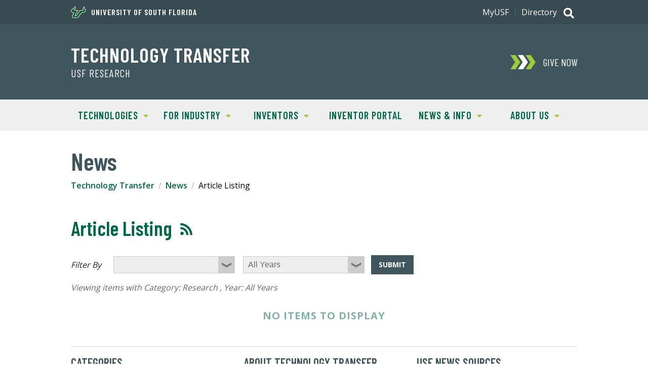

--- FILE ---
content_type: text/html; charset=utf-8
request_url: https://www.usf.edu/research-innovation/pl/news/?page=2&limit=12&tags=News%20Technology%20Transfer%20Category:%20Research%20&%20Innovation&category=Research%20&%20Innovation
body_size: 37236
content:
<!DOCTYPE html>
<!--[if lt IE 7]> <html class="no-js lt-ie9 lt-ie8 lt-ie7" lang="en"> <![endif]-->
<!--[if IE 7]>    <html class="no-js lt-ie9 lt-ie8" lang="en"> <![endif]-->
<!--[if IE 8]>    <html class="no-js lt-ie9" lang="en"> <![endif]-->
<!--[if gt IE 8]><!--> <html class="no-js" lang="en"> <!--<![endif]-->    <head><meta http-equiv="Content-Type" content="text/html; charset=UTF-8"><!-- Google Tag Manager -->
<script>(function(w,d,s,l,i){w[l]=w[l]||[];w[l].push({'gtm.start':
new Date().getTime(),event:'gtm.js'});var f=d.getElementsByTagName(s)[0],
j=d.createElement(s),dl=l!='dataLayer'?'&l='+l:'';j.async=true;j.src=
'https://www.googletagmanager.com/gtm.js?id='+i+dl;f.parentNode.insertBefore(j,f);
})(window,document,'script','dataLayer','GTM-5P4W3C4');</script>
<!-- End Google Tag Manager --><!-- Google Tag Manager -->
<script>(function(w,d,s,l,i){w[l]=w[l]||[];w[l].push({'gtm.start':
new Date().getTime(),event:'gtm.js'});var f=d.getElementsByTagName(s)[0],
j=d.createElement(s),dl=l!='dataLayer'?'&l='+l:'';j.async=true;j.src=
'https://www.googletagmanager.com/gtm.js?id='+i+dl;f.parentNode.insertBefore(j,f);
})(window,document,'script','dataLayer','GTM-K5HLVG8');</script>
<!-- End Google Tag Manager --><title>Article Listing</title><meta http-equiv="X-UA-Compatible" content="IE=edge" />
<meta name="viewport" content="width=device-width, initial-scale=1.0" />
<link rel="preconnect" href="https://fonts.googleapis.com">
<link rel="preconnect" href="https://fonts.gstatic.com" crossorigin>
<link href="https://fonts.googleapis.com/css2?family=Barlow+Condensed:wght@400;600&family=Open+Sans:wght@400;600;700&display=swap" rel="stylesheet">
<link type="text/css" rel="stylesheet" href="/_resources/css/v3/global.css?ver=6" />
<link type="text/css" rel="stylesheet" href="/_resources/css/v3/secondary.css?ver=6"/>
<link type="text/css" rel="stylesheet" href="/_resources/css/news/news-global.css?ver=3.1">
<link type="text/css" rel="stylesheet" href="/_resources/css/news/news-listing.css?ver=3"/>
<script src="//ajax.googleapis.com/ajax/libs/jquery/1.10.2/jquery.min.js"></script>
<script src="/_resources/js/news/functions-news.js?ver=4"></script>

        
        <meta name="Description" content="University of South Florida">
        <meta name="Keywords" content="University of South Florida">
        <meta name="Author" content="University of South Florida">
        
    <script>
(function(i,s,o,g,r,a,m){i['GoogleAnalyticsObject']=r;i[r]=i[r]||function(){
(i[r].q=i[r].q||[]).push(arguments)},i[r].l=1*new Date();a=s.createElement(o),
m=s.getElementsByTagName(o)[0];a.async=1;a.src=g;m.parentNode.insertBefore(a,m)
})(window,document,'script','//www.google-analytics.com/analytics.js','ga');

ga('create', 'UA-4290684-1', 'usf.edu'); 
ga('send', 'pageview');

</script><script>
				
ga('create', 'UA-19087039-1', 'auto', 'account2');
ga('account2.send', 'pageview');

			</script><script>
			var page_id="https://www.usf.edu/research-innovation/pl/news/index.aspx";
		</script><script>
			var search_root = "/research-innovation/pl/news/index.aspx";
		</script></head><body><!-- Google Tag Manager (noscript) -->
<noscript><iframe src="https://www.googletagmanager.com/ns.html?id=GTM-5P4W3C4"
height="0" width="0" style="display:none;visibility:hidden"></iframe></noscript>
<!-- End Google Tag Manager (noscript) --><!-- Google Tag Manager (noscript) -->
<noscript><iframe src="https://www.googletagmanager.com/ns.html?id=GTM-K5HLVG8"
height="0" width="0" style="display:none;visibility:hidden"></iframe></noscript>
<!-- End Google Tag Manager (noscript) --><a class="skipLink" href="#content">Skip to Main Content</a><header class="header--alt global"><div class="header_banner u-clearfix"><p class="header_text header_text--has-icon"><a class="header_textLink" href="https://www.usf.edu"><span class="header_textIcon u-icon">
<svg xmlns="http://www.w3.org/2000/svg" viewBox="0 0 154.28 124.49" aria-hidden="true"><path d="M63.12,80.5c.65-.44,5.69-3.68,5.76-3.82L89.4,42.62c7.7.22,28.37-.07,34.42-3.6a68.06,68.06,0,0,1-3-6.19c-5.25-15.77,11.81-25,22.47-32.4l-4,15.48a6.5,6.5,0,0,0,.93,5.62c4.9,7,15.41,8.57,13.9,21.45-2.52,21.46-26.5,27.44-44.57,28.37C104.66,79.42,101.93,85.75,93,90l-7.06,12.38c.22,2.31.36,4-.79,6.12-2.3,4.18-17.35,12.1-22.17,14.91L19.06,123c-3.24-5-13.18-18.44-8.5-24.12.79-1,4.25-3.68,4.39-3.89L22.8,82.51c-2.74-5.9-2.95-7.56.72-13.1-18-2.74-29.81-12-19.94-31,7.63-14.62,27.57-14.62,32.54-27.22L40.51,0,46.7,10.37c7.78,13.17-1.51,20.73-10.65,28.94,9.93,2.81,29.81,2.45,40.68,2.23L51.74,79c.65,1.37,1.23,2.81,1.73,4.18-2.3,4.25-4.68,8.42-7,12.6l7.84.22c2.88-5.19,5.69-10.44,8.5-15.7Z" style="fill:#cdb87d;fill-rule:evenodd"/><path d="M25.54,80.57a17.59,17.59,0,0,1-1.3-3.31,4.84,4.84,0,0,1,.58-3.75l4.53-6.77C5.3,64.87-1.54,54.43,6.46,40a26,26,0,0,1,8.2-8.71c1.59-1.08,3.24-2,4.9-2.95s3.24-1.66,4.9-2.52c6.55-3.31,12-6.55,14.68-13.39l2-5L43.9,12c5,8.36.57,15.12-4,19.66-1.16,1.15-2.31,2.23-3.46,3.17s-2.23,1.8-3.17,2.66a15.25,15.25,0,0,0-2.16,2,5.59,5.59,0,0,0-.36.43c0,.29.22.72.87,1.15a13.72,13.72,0,0,0,3.45,1.37,81.28,81.28,0,0,0,11.52,1.8c8.64.79,17.64.86,18.87.79l5-.07L48,78.77l.94,1.8c.28.57.57,1.15.79,1.58l.21.58a1.19,1.19,0,0,1,.15.57l-.65-.07s.65.15.43.51l-.29.5-1.15,1.87-3.38,5.62-4.32,7.2,15.48.36c1.22-2.38,8.35-15.63,8.35-15.7l.07-.36.29-.14c.14-.07,5.47-3.46,6.48-4.18l19.87-33,1.51.07c.51,0,8.43.14,16.71-.65s16.56-2.45,18.14-5.47v-.36c-.21-.36-.36-.94-.79-1.73s-.94-1.66-1.44-2.59-1-2.23-1.44-3.46c-1.87-5.47-.94-12,8-19.37l5.91-4.17-1.73,6.91c-1.59,6.19,1.22,8.86,5.33,12.1,1.08.86,2.23,1.72,3.24,2.59A18.23,18.23,0,0,1,147.86,33a13,13,0,0,1,3,9.72c-1.16,14-15.77,24.4-43.2,25.48l-7.42,12c-1.44,2.37-6.41,6-9.58,7.27l-8.06,14.18c0,.65.22,2.67.29,3.17a4.49,4.49,0,0,1-.51,2,6.68,6.68,0,0,1-.86,1.08,20.77,20.77,0,0,1-2.16,1.8c-.79.65-5.11,3.24-9.14,5.61l-8.07,4.76-41.25-.44s-1.73-2.66-3.46-5.47a67.76,67.76,0,0,1-4.18-7.85c-.14-.5-.28-.93-.43-1.36a10.27,10.27,0,0,1-.36-1.37,3.3,3.3,0,0,1,.72-2.74,31.08,31.08,0,0,1,2.38-2.16c.86-.72,1.8-1.51,2.09-1.73l8.92-14.25C26.33,82.3,26,81.43,25.54,80.57Z" style="fill:#fff;fill-rule:evenodd"/><path d="M41.59,13.39c8,13.47-12.89,21.67-13.53,26.14-1.23,8.78,37.51,8.13,37.51,8.13L45,78.55s2.08,4.83,2.23,4.83-11,17.78-11.16,18.14l21.6.43c.29-.14,8.85-16.85,9-16.85s6.69-4.32,6.69-4.32L92.71,48.67s33,.79,37.3-8c2.23-4.46-12.89-12.74,3.53-26.21-4,15.7,15.84,14.55,14.68,28-1,12-14,22.39-42.12,23.11L98,78.84c-1.23,2-6.7,5.83-9.15,6.48L79.9,100.94a33.3,33.3,0,0,0,.28,4c.15,2.3-15.62,10.58-18.79,12.52l-39-.43c-1.44-2.45-8.28-12.17-7-14.61.65-1.3,4.68-3.82,4.47-4L29.5,82.94C29,81.22,25.75,76.82,27,75L34.1,64.37C6.67,63.5,1.92,53.71,8.76,41.33,16.25,27.86,35.47,29.09,41.59,13.39Z" style="fill:#005941;fill-rule:evenodd"/><path d="M82.85,120.1a1.16,1.16,0,0,0,.79-.22.67.67,0,0,0,.36-.65.76.76,0,0,0-.36-.65c-.14-.14-.43-.14-.79-.21v-.51a3,3,0,0,1,1.37.36,1,1,0,0,1,.5,1,1.43,1.43,0,0,1-.29.79,1.64,1.64,0,0,1-.86.44l1.08,2.16h-.79l-1-2v-.5Zm0,4.39a5.06,5.06,0,0,0,1.37-.36,3.76,3.76,0,0,0,2.23-2.23,3.79,3.79,0,0,0,.29-1.59,4.2,4.2,0,0,0-.29-1.58,4.24,4.24,0,0,0-2.23-2.23,7.22,7.22,0,0,0-1.37-.29v.5a3.5,3.5,0,0,1,1.22.22,6.17,6.17,0,0,1,1.15.79,3.79,3.79,0,0,1,1.08,2.66,3,3,0,0,1-.28,1.37,3.12,3.12,0,0,1-.8,1.15,2.86,2.86,0,0,1-1.22.8,2.16,2.16,0,0,1-1.15.28Zm-.22-6.12H81.7v1.73h1.15v.43H81.7v2.09H81v-4.76h1.87v.51Zm.22-2.16h-.22a5.4,5.4,0,0,0-1.58.29,3.25,3.25,0,0,0-1.3.93,3,3,0,0,0-.93,1.37,3.69,3.69,0,0,0-.29,1.51,3.84,3.84,0,0,0,.29,1.59,4.24,4.24,0,0,0,2.23,2.23,4,4,0,0,0,1.58.36h.22V124h-.22a3,3,0,0,1-1.37-.28,2.86,2.86,0,0,1-1.22-.8,3,3,0,0,1-.79-1.15,3.15,3.15,0,0,1-.29-1.44,3.1,3.1,0,0,1,.29-1.37,3.47,3.47,0,0,1,2-2,4.1,4.1,0,0,1,1.37-.22h.22Z" style="fill:#005941"/></svg>
	</span>University of South Florida</a></p><h2 class="header_title"><a class="header_titleLink" href="http://www.usf.edu/research-innovation/pl">Technology Transfer</a></h2><p class="header_subtitle"><a class="header_subtitleLink" href="http://www.usf.edu/research-innovation/">USF Research</a></p></div><div class="header_search">
	<p class="search_toggle toggle toggle--global">
		<span class="search_icon u-icon">
			<span class="hidden">Search</span>
			<svg xmlns="http://www.w3.org/2000/svg" viewBox="0 0 512 512" aria-hidden="true"><path fill="currentColor" d="M505 442.7L405.3 343c-4.5-4.5-10.6-7-17-7H372c27.6-35.3 44-79.7 44-128C416 93.1 322.9 0 208 0S0 93.1 0 208s93.1 208 208 208c48.3 0 92.7-16.4 128-44v16.3c0 6.4 2.5 12.5 7 17l99.7 99.7c9.4 9.4 24.6 9.4 33.9 0l28.3-28.3c9.4-9.4 9.4-24.6.1-34zM208 336c-70.7 0-128-57.2-128-128 0-70.7 57.2-128 128-128 70.7 0 128 57.2 128 128 0 70.7-57.2 128-128 128z"/></svg>
			<svg xmlns="http://www.w3.org/2000/svg" viewBox="0 0 320 512" aria-hidden="true"><path fill="currentColor" d="M207.6 256l107.72-107.72c6.23-6.23 6.23-16.34 0-22.58l-25.03-25.03c-6.23-6.23-16.34-6.23-22.58 0L160 208.4 52.28 100.68c-6.23-6.23-16.34-6.23-22.58 0L4.68 125.7c-6.23 6.23-6.23 16.34 0 22.58L112.4 256 4.68 363.72c-6.23 6.23-6.23 16.34 0 22.58l25.03 25.03c6.23 6.23 16.34 6.23 22.58 0L160 303.6l107.72 107.72c6.23 6.23 16.34 6.23 22.58 0l25.03-25.03c6.23-6.23 6.23-16.34 0-22.58L207.6 256z"></path></svg>
		</span>
	</p>
	<div class="search_content">
		<form class="search_form" method="get" action="//search.usf.edu/#" role="search">
			 <label class="hidden" for="site-search-input">Search for: </label>
			 <input id="site-search-input" type="text" name="cludoquery" size="20" maxlength="256" value="" />
			 <input id="site-search-submit" type="image" src="https://www.usf.edu/_resources/images/v3/global/png/search.png" alt="Search" />
			 <input type="hidden" name="cludopage" value="1" />
		</form>
	</div>
</div>
<div class="header_nav"><h2 class="hidden">Main Navigation</h2><p class="nav_toggle toggle toggle--global"><span class="nav_icon u-icon"><span class="hidden">Menu</span><svg xmlns="http://www.w3.org/2000/svg" viewBox="0 0 448 512" aria-hidden="true"><path fill="currentColor" d="M16 132h416c8.837 0 16-7.163 16-16V76c0-8.837-7.163-16-16-16H16C7.163 60 0 67.163 0 76v40c0 8.837 7.163 16 16 16zm0 160h416c8.837 0 16-7.163 16-16v-40c0-8.837-7.163-16-16-16H16c-8.837 0-16 7.163-16 16v40c0 8.837 7.163 16 16 16zm0 160h416c8.837 0 16-7.163 16-16v-40c0-8.837-7.163-16-16-16H16c-8.837 0-16 7.163-16 16v40c0 8.837 7.163 16 16 16z"/></svg><svg xmlns="http://www.w3.org/2000/svg" viewBox="0 0 320 512" aria-hidden="true"><path fill="currentColor" d="M207.6 256l107.72-107.72c6.23-6.23 6.23-16.34 0-22.58l-25.03-25.03c-6.23-6.23-16.34-6.23-22.58 0L160 208.4 52.28 100.68c-6.23-6.23-16.34-6.23-22.58 0L4.68 125.7c-6.23 6.23-6.23 16.34 0 22.58L112.4 256 4.68 363.72c-6.23 6.23-6.23 16.34 0 22.58l25.03 25.03c6.23 6.23 16.34 6.23 22.58 0L160 303.6l107.72 107.72c6.23 6.23 16.34 6.23 22.58 0l25.03-25.03c6.23-6.23 6.23-16.34 0-22.58L207.6 256z"></path></svg></span></p><div class="nav_content"><div class="donate donate--"><a class="donate_link" href="https://giving.usf.edu/online/gift/f/390016/" target="_blank"><span class="donate_icon u-icon"><svg xmlns="http://www.w3.org/2000/svg" viewBox="0 0 868.32 488" aria-hidden="true"><polygon class="donate_iconPart" points="704 0 526 0 690.32 244 526 488 704 488 868.32 244 704 0"/><polygon class="donate_iconPart" points="441 0 263 0 427.32 244 263 488 441 488 605.32 244 441 0"/><polygon class="donate_iconPart" points="178 0 0 0 164.32 244 0 488 178 488 342.32 244 178 0"/></svg>
</span><div class="donate_text">
	<p class="donate_action">Give Now</p>
</div></a></div><nav class="siteNav siteNav--"><ul class="siteNav_menu u-list">
   <li class="siteNav_item">
      <div class="subNav_toggle toggle">Technologies<span class="subNav_indicator u-icon"><svg xmlns="http://www.w3.org/2000/svg" viewBox="0 0 320 512" aria-hidden="true"><path fill="currentColor" d="M31.3 192h257.3c17.8 0 26.7 21.5 14.1 34.1L174.1 354.8c-7.8 7.8-20.5 7.8-28.3 0L17.2 226.1C4.6 213.5 13.5 192 31.3 192z"/></svg></span></div>
      <div class="subNav toggle_content">
         <div class="subNav_content"><div class="subNav_col subNav_menu">
   <ul class="u-list">
      <li><a class="subNav_link" href="https://usf.technologypublisher.com/">Available Technologies</a></li>
      <li><a class="subNav_link" href="https://usf.portals.in-part.com/">Featured Technologies</a></li>
   </ul>
</div></div>
      </div>
   </li>
   <li class="siteNav_item">
      <div class="subNav_toggle toggle">For Industry<span class="subNav_indicator u-icon"><svg xmlns="http://www.w3.org/2000/svg" viewBox="0 0 320 512" aria-hidden="true"><path fill="currentColor" d="M31.3 192h257.3c17.8 0 26.7 21.5 14.1 34.1L174.1 354.8c-7.8 7.8-20.5 7.8-28.3 0L17.2 226.1C4.6 213.5 13.5 192 31.3 192z"/></svg></span></div>
      <div class="subNav toggle_content">
         <div class="subNav_content"><div class="subNav_col subNav_menu">
   <ul class="u-list">
      <li><a class="subNav_link" href="/research-innovation/pl/for-industry.aspx">For Industry</a></li>
      <li><a class="subNav_link" href="https://usf.technologypublisher.com/">Available Technologies</a></li>
      <li><a class="subNav_link" href="https://usf.portals.in-part.com/">Featured Technologies</a></li>
   </ul>
</div></div>
      </div>
   </li>
   <li class="siteNav_item">
      <div class="subNav_toggle toggle">Inventors<span class="subNav_indicator u-icon"><svg xmlns="http://www.w3.org/2000/svg" viewBox="0 0 320 512" aria-hidden="true"><path fill="currentColor" d="M31.3 192h257.3c17.8 0 26.7 21.5 14.1 34.1L174.1 354.8c-7.8 7.8-20.5 7.8-28.3 0L17.2 226.1C4.6 213.5 13.5 192 31.3 192z"/></svg></span></div>
      <div class="subNav toggle_content">
         <div class="subNav_content"><div class="subNav_col subNav_menu">
   <ul class="u-list">
      <li><a class="subNav_link" href="/research-innovation/pl/for-inventors.aspx#disclosure">Invention Disclosure</a></li>
      <li><a class="subNav_link" href="/research-innovation/pl/for-inventors.aspx#policy">Policy and Procedures</a></li>
      <li><a class="subNav_link" href="/research-innovation/pl/for-inventors.aspx#cda-mta">Confidential Disclosure Agreements</a></li>
      <li><a class="subNav_link" href="/research-innovation/pl/for-inventors.aspx#cda-mta">Material Transfer Agreements</a></li>
      <li><a class="subNav_link" href="/research-innovation/pl/for-inventors.aspx#ip">Intellectual Property</a></li>
   </ul>
</div></div>
      </div>
   </li>
   <li class="siteNav_item"><a class="siteNav_link" href="https://usf.inteum.com/usf/inventorportal/">Inventor Portal</a></li>
   <li class="siteNav_item">
      <div class="subNav_toggle toggle">News &amp; Info<span class="subNav_indicator u-icon"><svg xmlns="http://www.w3.org/2000/svg" viewBox="0 0 320 512" aria-hidden="true"><path fill="currentColor" d="M31.3 192h257.3c17.8 0 26.7 21.5 14.1 34.1L174.1 354.8c-7.8 7.8-20.5 7.8-28.3 0L17.2 226.1C4.6 213.5 13.5 192 31.3 192z"/></svg></span></div>
      <div class="subNav toggle_content">
         <div class="subNav_content"><div class="subNav_col subNav_menu">
   <ul class="u-list">
      <li><a class="subNav_link" href="/research-innovation/pl/news/index.aspx">News</a></li>
      <li><a class="subNav_link" href="/research-innovation/pl/about-tto/facts-and-figures.aspx">Facts &amp; Figures</a></li>
      <li><a class="subNav_link" href="http://www.research.usf.edu/dpl/usfri-patents.php">Issued US Patents</a></li>
      <li><a class="subNav_link" href="https://www.usf.edu/research-innovation/pl/featured-technologies/index.aspx">Tech Tours</a></li>
   </ul>
</div></div>
      </div>
   </li>
   <li class="siteNav_item">
      <div class="subNav_toggle toggle">About Us<span class="subNav_indicator u-icon"><svg xmlns="http://www.w3.org/2000/svg" viewBox="0 0 320 512" aria-hidden="true"><path fill="currentColor" d="M31.3 192h257.3c17.8 0 26.7 21.5 14.1 34.1L174.1 354.8c-7.8 7.8-20.5 7.8-28.3 0L17.2 226.1C4.6 213.5 13.5 192 31.3 192z"/></svg></span></div>
      <div class="subNav toggle_content">
         <div class="subNav_content"><div class="subNav_col subNav_menu">
   <ul class="u-list">
      <li><a class="subNav_link" href="https://www.usf.edu/research-innovation/pl/about-tto/meet-the-team.aspx">Meet the Team</a></li>
      <li><a class="subNav_link" href="/research-innovation/pl/about-tto/">About Us</a></li>
      <li><a class="subNav_link" href="https://www.research.usf.edu/directory/contacts.php?division=3">Contact Us</a></li>
      <li><a class="subNav_link" href="https://teams.microsoft.com/l/chat/0/0?users=djwashington@usf.edu,lplachy@usf.edu,mtyrpak@usf.edu&amp;topicName=TTO Chat">Live Chat</a></li>
      <li><a class="subNav_link" href="/research-innovation/pl/faq.aspx">FAQ</a></li>
   </ul>
</div></div>
      </div>
   </li>
</ul></nav><div class="auxNav"><div class="auxNav_content u-clearfix"><nav class="utilNav">
	<ul class="utilNav_menu u-list u-clearfix">
		<li class="utilNav_item"><a class="utilNav_link" href="https://my.usf.edu/">MyUSF</a></li>
		<li class="utilNav_item"><a class="utilNav_link" href="https://directory.usf.edu/">Directory</a></li>
	</ul>
</nav>
</div></div></div></div></header><div id="content" class="content" role="main"><div class="sectionHeading u-wrapper"><h2 class="sectionHeading_text">News</h2></div><nav class="breadcrumbs u-wrapper u-clearfix"><h2 class="hidden">Breadcrumb Navigation</h2><ul class="breadcrumb_menu u-list"><li class="breadcrumb_item"><a class="breadcrumb_link" href="/research-innovation/pl">Technology Transfer</a></li><li class="breadcrumb_item"><a class="breadcrumb_link" href="/research-innovation/pl/news">News</a></li><li class="breadcrumb_item">Article Listing</li></ul></nav><div class="mainContent mainContent--news u-wrapper"><h1 id="content-title" class="mainContent_heading">Article Listing</h1><a class="newsFeed" href="https://www.usf.edu/news/rss.ashx?dir=/research-innovation/pl/news/&amp;limit=12&amp;tags=News Technology Transfer Category: Research " target="_blank"><span class="newsFeed_icon u-icon"><span class="hidden">RSS Feed</span><svg aria-hidden="true" xmlns="http://www.w3.org/2000/svg" viewBox="0 0 448 512"><path fill="currentColor" d="M128.081 415.959c0 35.369-28.672 64.041-64.041 64.041S0 451.328 0 415.959s28.672-64.041 64.041-64.041 64.04 28.673 64.04 64.041zm175.66 47.25c-8.354-154.6-132.185-278.587-286.95-286.95C7.656 175.765 0 183.105 0 192.253v48.069c0 8.415 6.49 15.472 14.887 16.018 111.832 7.284 201.473 96.702 208.772 208.772.547 8.397 7.604 14.887 16.018 14.887h48.069c9.149.001 16.489-7.655 15.995-16.79zm144.249.288C439.596 229.677 251.465 40.445 16.503 32.01 7.473 31.686 0 38.981 0 48.016v48.068c0 8.625 6.835 15.645 15.453 15.999 191.179 7.839 344.627 161.316 352.465 352.465.353 8.618 7.373 15.453 15.999 15.453h48.068c9.034-.001 16.329-7.474 16.005-16.504z"></path></svg></span></a><div class="news-filter-options"><p>Filter By</p><div class="styled-select news-categories"><label for="listing-news-category-dropdown" class="hidden">News Categories</label><select id="listing-news-category-dropdown"><option value="all" label="All Categories">ALL CATEGORIES</option><option value="Arts and Sciences" label="Arts and Sciences">Arts and Sciences</option><option value="Community Partners" label="Community Partners">Community Partners</option><option value="Data/AI/Software" label="Data/AI/Software">Data/AI/Software</option><option value="Energy/Environment" label="Energy/Environment">Energy/Environment</option><option value="Engineering" label="Engineering">Engineering</option><option value="Entrepreneurship" label="Entrepreneurship">Entrepreneurship</option><option value="Licensees" label="Licensees">Licensees</option><option value="Life Sciences" label="Life Sciences">Life Sciences</option><option value="Research &amp; Innovation" label="Research &amp; Innovation">Research &amp; Innovation</option><option value="Startups" label="Startups">Startups</option></select></div><div class="styled-select news-categories"><label for="listing-news-years-dropdown" class="hidden">News Article Years</label><select id="listing-news-years-dropdown"><option value="all" label="All Years">All Years</option><option value="2026" label="2026">2026</option>
<option value="2025" label="2025">2025</option>
<option value="2024" label="2024">2024</option>
<option value="2023" label="2023">2023</option>
<option value="2022" label="2022">2022</option>
<option value="2021" label="2021">2021</option>
</select></div><a href="#" id="news-listing-filter-submit" class="filter-button">Submit</a></div><div class="news-filter-status"><p>Viewing items with Category: <span class="viewing_categories">All Categories</span>, Year: <span class="viewing_years">All Years</span></p></div><div class="newsItems"><h3 style="text-align:center;opacity:0.5;">No items to display</h3></div><script>
			var filter_year="";
			var filter_tag="";
			var filter_category="Research ";
		</script></div><div class="newsFooter u-wrapper"><div class="newsFooter_items u-flex--large"><div class="u-flexItem--large"><div class="newsWidget">
<h2 class="newsWidget_heading">Categories</h2>
<ul class="newsWidget_list u-list">
<li><a href="/research-innovation/pl/news/index.aspx?category=Arts%20and%20Sciences&amp;year=all">Arts and Sciences</a></li>
<li><a href="/research-innovation/pl/news/index.aspx?category=Community%20Partners&amp;year=all">Community Partners</a></li>
<li><a href="/research-innovation/pl/news/index.aspx?category=Data%2FAI%2FSoftware&amp;year=all">Data/AI/Software</a></li>
<li><a href="/research-innovation/pl/news/index.aspx?category=Energy%2FEnvironment&amp;year=all">Energy/Environment</a></li>
<li><a href="/research-innovation/pl/news/index.aspx?category=Engineering&amp;year=all">Engineering</a></li>
<li><a href="/research-innovation/pl/news/index.aspx?category=Entrepreneurship&amp;year=all">Entrepreneurship</a></li>
<li><a href="/research-innovation/pl/news/index.aspx?category=Licensees&amp;year=all">Licensees</a></li>
<li><a href="/research-innovation/pl/news/index.aspx?category=Life%20Sciences&amp;year=all">Life Sciences</a></li>
<li><a href="/research-innovation/pl/news/index.aspx?category=Research%20%26%20Innovation&amp;year=all">Research and Innovation</a></li>
<li><a href="/research-innovation/pl/news/index.aspx?category=Startups&amp;year=all">Startups</a></li>
</ul>
</div></div><div class="u-flexItem--large"><div class="newsWidget">
<h2 class="newsWidget_heading">About Technology Transfer News</h2>
<p class="newsWidget_text">USF Technology Transfer works with hundreds of researchers each year to help them protect their inventions through patents, trademarks and copyrights. We help transfer intellectual property from USF to the marketplace through licensing and/or partnering with existing or newly created companies to further develop innovative technologies and benefit society. Our news site offers stories and updates about the technologies and startup companies we work with.</p>
</div></div><div class="u-flexItem--large"><div class="newsWidget">
<h2 class="newsWidget_heading">USF News Sources</h2>
<ul class="newsWidget_list u-list">
<li><a href="/news/index.aspx">USF News</a></li>
<li><a href="/health/news/index.aspx" target="_blank" rel="noopener">USF Health</a></li>
<li><a href="https://gousfbulls.com/archives.aspx">USF Athletics</a></li>
<li><a href="https://www.stpetersburg.usf.edu/news/" target="_blank" rel="noopener">USF St. Petersburg Campus</a></li>
<li><a href="https://www.sarasotamanatee.usf.edu/news/index.aspx" target="_blank" rel="noopener">USF Sarasota-Manatee Campus</a></li>
<li><a href="/magazine/">USF Magazine</a></li>
<li><a href="http://www.research.usf.edu/news/usfri-news.asp" target="_blank" rel="noopener">Research and Innovation</a></li>
<li><a href="https://wusfnews.wusf.usf.edu/">WUSF Radio</a></li>
<li><a href="http://www.usforacle.com/">USF Oracle Student Newspaper</a></li>
<li><a href="https://gousfbulls.com/coverage" target="_blank" rel="noopener">Live Events</a></li>
</ul>
</div></div></div></div></div><footer class="global">
   <div class="footer_content u-clearfix"><a class="footer_logo" href="https://www.usf.edu">
	<span class="hidden">University of South Florida</span>
	<span class="footer_bull u-icon">
		<svg xmlns="http://www.w3.org/2000/svg" viewBox="0 0 659.11 327.61" aria-hidden="true"><path d="M401,23.16c0-3.25,3-13.11,3-13.11s-18.31,10.78-18.31,23c0,8.55,5.41,13.64,5.41,15.77,0,2.55-11.06,7.64-44.19,7.64L322.8,96.53l-8.26,5.3-10,18.89H285.77l11.39-18.52-2.73-5.79,27.42-41.12c-42.86,0-48.43-5.15-48.43-6,0-2.41,18.66-10.91,18.66-25.33,0-6.69-6.62-14.73-6.62-14.73C282.28,37.2,240,30.52,240,62.29c0,13,15.83,18.58,31.46,19.69l-5.33,8c-2,3-.43,6.38,2.05,11.38l-10.5,16.85s-4.84,3.48-5.89,5.51c-2.18,4.29,2.34,10.7,9.54,22.5H312.5c17.21-9.73,24.3-13.73,24.3-17.79l-.29-4.24,9.84-17.2c2.57-1.17,8.9-4.37,11.57-8.71l9-14.63c25.71-.48,52.63-10.78,52.63-32.82C419.54,35.93,401,34,401,23.16M365,80.35l-9.92,16.16c-2.72,4.42-11.09,7.86-11.09,7.86l-10.87,19,.35,4.9c.15,2.65-16.84,11.69-22,14.69H263.18c-1.76-3-10-14.81-8.5-17.78.6-1.15,3-2.82,5.47-4.8l11.77-18.9c-2.48-5-4.19-8.07-3.08-9.73l8.61-12.85c-9.69,0-34.18-2.33-34.18-16.62,0-26.4,37.31-25.12,43.33-45.37a14.56,14.56,0,0,1,2.2,7c0,13.52-18.69,19.73-18.69,25.25,0,7.71,26,9.39,45.6,9.39l-25,37.55,2.77,5.86-13.55,22h26.59L317,104.13l8.19-5.25,23.53-39.12c32,0,45.62-5.2,45.62-10.93,0-3.81-5.41-7.77-5.41-15.77s9.45-14.85,9.45-14.85c-4.82,18.11,17.85,18.1,17.85,32.57,0,20.37-27.26,29.57-51.22,29.57" style="fill:#fff"/><path d="M404.92,23.16c0-5.78,5.71-22.86,5.71-22.86s-28.88,16-28.88,32.76c0,8.07,4.62,14.75,4.62,14.75-8.48,3.93-25.38,4.74-41.7,4.74L319.91,93.72l-8.36,5.37-9.41,17.71h-9.35l8.83-14.36-2.69-5.7,30.26-45.37c-34.29,0-41.38-1.09-49.08-3.06,0,0,15.9-10.16,15.9-24.37C296,14.49,284.1,0,284.1,0l-4.42,14.87C274.9,31,236.05,30.8,236.05,62.29c0,13.79,13.18,20.59,28.51,22.89l-1.71,2.56c-2.88,4.3-1.37,8.71.83,13.33l-9,14.42s-4.93,3.44-6.41,6.37c-3.08,6.06.91,12.41,10.79,28.13h54.64c21.43-12.12,27-15.26,27-22.11,0-.06-.11-1.51-.2-2.83L349.14,110c3.42-1.68,9.27-5,12.12-9.69l7.88-12.82c26.91-1.07,54.33-12.63,54.33-36.68,0-16.33-18.55-20.41-18.55-27.62m-38,60.43-9,14.64c-2.67,4.34-9,7.54-11.57,8.71l-9.84,17.2.29,4.24c0,4.05-7.09,8.07-24.3,17.79H261.31c-7.2-11.8-11.72-18.21-9.54-22.5,1-2,5.89-5.51,5.89-5.51l10.5-16.85c-2.48-5-4.09-8.35-2.05-11.38l5.33-8C255.81,80.87,240,75.3,240,62.29c0-31.77,42.3-25.09,45.48-53.08,0,0,6.62,8,6.62,14.73,0,14.42-18.66,22.92-18.66,25.33,0,.88,5.57,6,48.43,6L294.43,96.41l2.73,5.78-11.4,18.53h18.73l10-18.89,8.27-5.3,24.09-40.06c33.13,0,44.19-5.09,44.19-7.64,0-2.13-5.41-7.22-5.41-15.76,0-12.24,18.31-23,18.31-23s-3,9.86-3,13.11c0,10.86,18.53,12.77,18.53,27.62,0,22-26.93,32.34-52.63,32.81" style="fill:#cfc493"/><path d="M398.41,18.21S389,25.14,389,33.06s5.41,12,5.41,15.77c0,5.73-13.65,10.93-45.62,10.93L325.22,98.88,317,104.14,306.47,124H279.88l13.55-22-2.77-5.86,25-37.55c-19.64,0-45.6-1.68-45.6-9.39,0-5.52,18.69-11.73,18.69-25.25a14.56,14.56,0,0,0-2.2-7c-6,20.25-43.33,19-43.33,45.37,0,14.29,24.49,16.62,34.18,16.62l-8.61,12.85c-1.11,1.66.6,4.69,3.08,9.73l-11.77,18.9c-2.49,2-4.87,3.65-5.46,4.8-1.54,3,6.73,14.77,8.49,17.78h48.31c5.18-3,22.17-12,22-14.69l-.35-4.9,10.87-19s8.37-3.44,11.09-7.86L365,80.35c24,0,51.22-9.2,51.22-29.57,0-14.47-22.66-14.46-17.85-32.57" style="fill:#006747"/><path d="M333.6,142.25a3.5,3.5,0,0,0-3.49,3.5,3.43,3.43,0,0,0,1,2.5,3.49,3.49,0,0,0,4.95,0,3.55,3.55,0,0,0,0-5,3.38,3.38,0,0,0-2.48-1m2.13,5.66a3,3,0,0,1-4.27,0,3.08,3.08,0,0,1,0-4.3,3,3,0,0,1,4.26,0,3.07,3.07,0,0,1,0,4.3" style="fill:#cfc493"/><path d="M335.19,144.92a1,1,0,0,0-.6-1,2.74,2.74,0,0,0-1-.14h-1.35v3.86h.67v-1.52h.54a1.64,1.64,0,0,1,.75.12,1,1,0,0,1,.37.89v.43s0,0,0,0,0,0,0,0h.64l0,0a.63.63,0,0,1,0-.2c0-.1,0-.2,0-.29v-.28a1.09,1.09,0,0,0-.21-.6,1,1,0,0,0-.65-.38,1.61,1.61,0,0,0,.55-.18.86.86,0,0,0,.38-.77m-1.06.67a2.11,2.11,0,0,1-.65.08h-.62v-1.39h.59a1.86,1.86,0,0,1,.82.14.61.61,0,0,1,.26.57.59.59,0,0,1-.4.6" style="fill:#cfc493"/><path d="M177.07,201.43v21.65c0,3,1.28,4.5,4.16,4.5s4.2-1.54,4.2-4.5V201.43h5.91v21.69c0,6.82-4,9.7-10.11,9.7s-10.08-2.88-10.08-9.7V201.43Z" style="fill:#fff"/><path d="M203.78,232.39v-31h6.47l8.23,18.35h.09V201.43H224v31h-5.66l-9.05-20h-.08v20Z" style="fill:#fff"/><path d="M236.4,232.39v-31h5.92v31Z" style="fill:#fff"/><path d="M252.4,201.43h5.83l5.44,22.12h.09l5.4-22.12H275l-7.89,31h-6.73Z" style="fill:#fff"/><path d="M284.68,232.39v-31h16.21v5.23H290.6v7.12h7.84V219H290.6v8.15h10.72v5.23Z" style="fill:#fff"/><path d="M326.44,232.39l-5.14-12.61h-2.83v12.61h-5.92v-31h8.58c7.11,0,10.5,3.43,10.5,9.26,0,3.86-1.37,6.65-4.67,7.89l5.83,13.81Zm-8-17.5h3c2.62,0,4.2-1.28,4.2-4.28s-1.58-4.29-4.2-4.29h-3Z" style="fill:#fff"/><path d="M355.9,210.05c-1-2.92-2.28-4.16-4.33-4.16s-3.26,1.29-3.26,3.39c0,4.67,13.2,5,13.2,14.7,0,5.32-3.64,8.84-9.86,8.84-4.8,0-8.53-2.62-10.12-8.71l5.83-1.24c.69,3.73,2.83,5.06,4.59,5.06a3.48,3.48,0,0,0,3.65-3.69c0-5.83-13.21-5.92-13.21-14.58,0-5.31,3.17-8.66,9.3-8.66a9.2,9.2,0,0,1,9.52,7.5Z" style="fill:#fff"/><path d="M373.43,232.39v-31h5.92v31Z" style="fill:#fff"/><path d="M409.36,201.43v5.23h-6.9v25.73h-5.92V206.66h-6.9v-5.23Z" style="fill:#fff"/><path d="M428.66,213.91l5-12.48H440l-8.45,18.44v12.52h-5.92V219.87l-8.45-18.44h6.31Z" style="fill:#fff"/><path d="M461.62,232.8c-5.91,0-8.87-5-8.87-11.24s3-11.25,8.87-11.25,8.87,5,8.87,11.25S467.54,232.8,461.62,232.8Zm0-19.91c-3.58,0-5.87,3.08-5.87,8.67s2.29,8.66,5.87,8.66,5.87-3.08,5.87-8.66S465.2,212.89,461.62,212.89Z" style="fill:#fff"/><path d="M480,232.39V213.31h-3.67v-2.58H480v-2.46c0-5.13,1.75-6.38,5.29-6.38.87,0,1.79.13,2.66.21v2.67c-.71-.08-1.5-.29-2.16-.29-2,0-2.79.66-2.79,3.08v3.17h4.7v2.58H483v19.08Z" style="fill:#fff"/><path d="M34.14,273.49c-2.34-6.93-5.4-9.88-10.29-9.88s-7.75,3.06-7.75,8.05c0,11.11,31.39,11.92,31.39,35,0,12.63-8.66,21-23.44,21-11.41,0-20.28-6.22-24-20.69L13.86,304c1.63,8.86,6.73,12,10.91,12,4.89,0,8.66-3.26,8.66-8.76C33.43,293.37,2,293.16,2,272.58,2,259.94,9.58,252,24.15,252c12.54,0,20.18,7.44,22.63,17.84Z" style="fill:#fff"/><path d="M57.48,276.65c0-18.14,9.58-24.66,23.24-24.66S104,258.51,104,276.65V303c0,18.14-9.58,24.66-23.24,24.66S57.48,321.09,57.48,303Zm14.07,28.13c0,8.16,3.56,10.4,9.17,10.4s9.17-2.24,9.17-10.4v-30c0-8.15-3.57-10.4-9.17-10.4s-9.17,2.25-9.17,10.4Z" style="fill:#fff"/><path d="M129.23,253v51.47c0,7,3.06,10.7,9.89,10.7s10-3.67,10-10.7V253h14.06v51.57c0,16.2-9.58,23-24,23s-24-6.83-24-23V253Z" style="fill:#fff"/><path d="M220.25,253v12.43H203.84v61.15H189.77V265.44h-16.4V253Z" style="fill:#fff"/><path d="M230.44,326.59V253H244.5v29.35h19.88V253h14.06v73.58H264.38v-31.8H244.5v31.8Z" style="fill:#fff"/><path d="M315.14,326.59V253h36.68v12.43H329.2v16.92h17.73v12.43H329.2v31.8Z" style="fill:#fff"/><path d="M361.41,326.59V253h14.06v61.15h22.62v12.43Z" style="fill:#fff"/><path d="M406.45,276.65c0-18.14,9.58-24.66,23.24-24.66s23.24,6.52,23.24,24.66V303c0,18.14-9.58,24.66-23.24,24.66s-23.24-6.52-23.24-24.66Zm14.07,28.13c0,8.16,3.56,10.4,9.17,10.4s9.17-2.24,9.17-10.4v-30c0-8.15-3.57-10.4-9.17-10.4s-9.17,2.25-9.17,10.4Z" style="fill:#fff"/><path d="M498.38,326.59l-12.23-30h-6.72v30H465.36V253h20.38c16.92,0,25,8.15,25,22,0,9.18-3.26,15.8-11.11,18.76l13.87,32.81ZM479.43,285h7.23c6.22,0,10-3.06,10-10.19s-3.77-10.19-10-10.19h-7.23Z" style="fill:#fff"/><path d="M523.86,326.59V253h14.07v73.58Z" style="fill:#fff"/><path d="M552.4,253H572c16.1,0,25.07,6.93,25.68,25.48v22.62c-.61,18.55-9.58,25.48-25.68,25.48H552.4Zm14.07,61.15h4.89c7.74,0,12.23-3.67,12.23-14.68V280.12c0-10.4-3.47-14.68-12.23-14.68h-4.89Z" style="fill:#fff"/><path d="M605.1,326.59,623.34,253h18l17.73,73.58H645.66l-3.57-15.49H622.62l-4,15.49Zm20.07-27.92h14l-6.82-29.76h-.21Z" style="fill:#fff"/></svg>
	</span>
</a>
      <nav class="footer_nav">
         <p class="nav_toggle toggle toggle--global"><span class="nav_icon u-icon"><span class="hidden">Menu</span><svg xmlns="http://www.w3.org/2000/svg" viewBox="0 0 448 512" aria-hidden="true"><path fill="currentColor" d="M16 132h416c8.837 0 16-7.163 16-16V76c0-8.837-7.163-16-16-16H16C7.163 60 0 67.163 0 76v40c0 8.837 7.163 16 16 16zm0 160h416c8.837 0 16-7.163 16-16v-40c0-8.837-7.163-16-16-16H16c-8.837 0-16 7.163-16 16v40c0 8.837 7.163 16 16 16zm0 160h416c8.837 0 16-7.163 16-16v-40c0-8.837-7.163-16-16-16H16c-8.837 0-16 7.163-16 16v40c0 8.837 7.163 16 16 16z"/></svg><svg xmlns="http://www.w3.org/2000/svg" viewBox="0 0 320 512" aria-hidden="true"><path fill="currentColor" d="M207.6 256l107.72-107.72c6.23-6.23 6.23-16.34 0-22.58l-25.03-25.03c-6.23-6.23-16.34-6.23-22.58 0L160 208.4 52.28 100.68c-6.23-6.23-16.34-6.23-22.58 0L4.68 125.7c-6.23 6.23-6.23 16.34 0 22.58L112.4 256 4.68 363.72c-6.23 6.23-6.23 16.34 0 22.58l25.03 25.03c6.23 6.23 16.34 6.23 22.58 0L160 303.6l107.72 107.72c6.23 6.23 16.34 6.23 22.58 0l25.03-25.03c6.23-6.23 6.23-16.34 0-22.58L207.6 256z"></path></svg></span></p>
         <div class="nav_content"><ul class="systemNav u-list">
<li class="systemNav_item"><a class="systemNav_link" href="https://www.usf.edu/about-usf/index.aspx">About USF</a></li>
<li class="systemNav_item"><a class="systemNav_link" href="https://www.usf.edu/academics/index.aspx">Academics</a></li>
<li class="systemNav_item"><a class="systemNav_link" href="https://www.usf.edu/admissions/index.aspx">Admissions</a></li>
<li class="systemNav_item"><a class="systemNav_link" href="/locations/index.aspx">Locations</a></li>
<li class="systemNav_item"><a class="systemNav_link" href="https://www.usf.edu/campus-life/index.aspx">Campus Life</a></li>
<li class="systemNav_item"><a class="systemNav_link" href="https://www.usf.edu/research/index.aspx">Research</a></li>
</ul>
<ul class="systemNav u-list">
<li class="systemNav_item"><a class="systemNav_link" href="https://www.usf.edu/about-usf/administrative-units.aspx" target="_blank">Administrative Units</a></li>
<li class="systemNav_item"><a class="systemNav_link" href="https://www.usf.edu/regulations-policies/index.aspx" target="_blank">Regulations &amp; Policies</a></li>
<li class="systemNav_item"><a class="systemNav_link" href="https://www.usf.edu/hr/index.aspx" target="_blank">Human Resources</a></li>
<li class="systemNav_item"><a class="systemNav_link" href="https://jobs.usf.edu" target="_blank">Work at USF</a></li>
<li class="systemNav_item"><a class="systemNav_link" href="https://www.usf.edu/public-safety/emergency-management/index.aspx" target="_blank">Emergency &amp; Safety</a></li>
<li class="systemNav_item"><a class="systemNav_link" href="https://www.usf.edu/title-ix/index.aspx" target="_blank">Title IX</a></li>
</ul>
<!-- Server testing comment -->
            <ul class="systemNav u-list">
               <li class="systemNav_item"><a class="systemNav_link" href="http://health.usf.edu/">USF Health</a></li>
               <li class="systemNav_item"><a class="systemNav_link" href="https://gousfbulls.com/">USF Athletics</a></li>
               <li class="systemNav_item"><a class="systemNav_link" href="https://www.usfalumni.org">USF Alumni</a></li>
               <li class="systemNav_item"><a class="systemNav_link" href="https://giving.usf.edu/">Support USF</a></li>
               <li class="systemNav_item"><a class="systemNav_link" href="https://www.lib.usf.edu/">USF Libraries</a></li>
               <li class="systemNav_item"><a class="systemNav_link" href="https://www.usf.edu/world/index.aspx">USF World</a></li>
            </ul>
         </div>
      </nav>
      <div class="footer_contact">
         <p class="footer_address">3702 Spectrum Blvd. Ste. 165<br>Tampa, FL 33612, USA<br>813-974-0994</p>
      </div>
      <div class="footer_details">
         <p class="footer_copyright"><span>Copyright <a id="ou-access" href="#" target="_blank">©</a>&nbsp;2026,</span>&nbsp;<span>University of South Florida.</span>&nbsp;<span>All rights reserved.</span></p>
         <p class="footer_owner">This website is maintained by <a href="mailto:ttoinfo@usf.edu">Technology Transfer</a>.</p>
         <ul class="footer_info u-list u-clearfix">
<li class="footer_infoItem"><a class="footer_infoLink" href="/about-usf/about-this-site.aspx">Privacy</a></li>
<li class="footer_infoItem"><a class="footer_infoLink" href="/about-usf/contact-usf.aspx">Contact USF</a></li>
<li class="footer_infoItem"><a class="footer_infoLink" href="/about-usf/visit-usf.aspx?utm_source=visit-usf&amp;utm_medium=footer&amp;utm_campaign=usfcms" target="_blank" rel="noopener">Visit USF</a></li>
<li class="footer_infoItem"><a class="footer_infoLink" href="/about-usf/about-this-site.aspx#accessibility">Accessibility</a></li>
</ul></div>
   </div>
</footer><div id="hidden" style="display: none;"> <a id="de" href="https://a.cms.omniupdate.com/11/?skin=usf&amp;account=USFMainPROD&amp;site=usf_edu&amp;action=de&amp;path=/research-innovation/pl/news/index.pcf" > </a></div><script>
				$(document).ready(function(){
				var direct_edit_href = $('#de').attr('href');
				$('#ou-access').attr('href',direct_edit_href);
				});
			</script><script>
/*<![CDATA[*/
(function() {
var sz = document.createElement('script'); sz.type = 'text/javascript'; sz.async = true;
sz.src = '//siteimproveanalytics.com/js/siteanalyze_1387.js';
var s = document.getElementsByTagName('script')[0]; s.parentNode.insertBefore(sz, s);
})();
/*]]>*/
</script>
<script src="/_resources/js/news/ouscripts.js"></script></body></html>

--- FILE ---
content_type: text/plain
request_url: https://www.google-analytics.com/j/collect?v=1&_v=j102&a=1569361123&t=pageview&_s=1&dl=https%3A%2F%2Fwww.usf.edu%2Fresearch-innovation%2Fpl%2Fnews%2F%3Fpage%3D2%26limit%3D12%26tags%3DNews%2520Technology%2520Transfer%2520Category%3A%2520Research%2520%26%2520Innovation%26category%3DResearch%2520%26%2520Innovation&ul=en-us%40posix&dt=Article%20Listing&sr=1280x720&vp=1280x720&_u=IEDAAEABAAAAACAAI~&jid=1062760596&gjid=67968459&cid=580406946.1769411893&tid=UA-19087039-1&_gid=248639554.1769411893&_r=1&_slc=1&z=1465539957
body_size: -824
content:
2,cG-2GYRWBBMJM

--- FILE ---
content_type: application/javascript
request_url: https://www.usf.edu/_resources/js/news/ouscripts.js
body_size: 3266
content:
$( document ).ready(function() {
	var urlParams = new URLSearchParams(window.location.search);
	var selectedcategory = urlParams.get('category');
	var selectedtag = urlParams.get('tag');
	var selectedyear = urlParams.get('year');
	
	var multipleCategories = filter_category.indexOf(',');

	//console.log("selectedcategory" + selectedcategory);
	
	function decodeTag(articleTag) {
		var textArea = document.createElement('textarea');
		textArea.innerHTML = articleTag;
		return textArea.value;
	}

	if (typeof filter_year !== 'undefined' && filter_year !== '' && selectedyear == null) {
		$('#listing-news-years-dropdown').val(filter_year).attr('selected', true);
		if(selectedyear != 'all'){
			$('.viewing_years').text(filter_year);
		}
	}
	
	if (typeof filter_category !== 'undefined' && filter_category !== '' && selectedcategory == null) {
		if (multipleCategories !== -1) {
			filter_category = 'all';
		}
		$('#blog-category-dropdown').val(filter_category).attr('selected', true);
		$('#listing-news-category-dropdown').val(filter_category).attr('selected', true);
		if(filter_category != 'all'){
			$('.viewing_categories').text(decodeTag(filter_category));
		}
	}
	
	if (typeof filter_tag !== 'undefined' && filter_tag !== '' && selectedtag == null) {
		if(filter_tag != 'all'){
			$('.viewing_tags').text(decodeTag(filter_tag));
		}
	}

	if(selectedyear != null){
		$('#listing-news-years-dropdown').val(selectedyear).attr('selected', true);
		if(selectedyear != 'all'){
			$('.viewing_years').text(selectedyear);
		}
	}

	if (selectedcategory != null){
		$('#blog-category-dropdown').val(selectedcategory).attr('selected', true);
		$('#listing-news-category-dropdown').val(selectedcategory).attr('selected', true);
		if(selectedcategory != 'all'){
			$('.viewing_categories').text(selectedcategory);
		}
	}

	if (selectedtag != null && selectedtag != 'all'){
		$('.viewing_tags').text(selectedtag);
	}

	$( "#blog-category-dropdown" ).change(function() {

		var selection = $(this).val();

		if(typeof search_root !== 'undefined' && search_root != ""){
			window.location = search_root + "?category=" + selection;

		}else{
			window.location = window.location.pathname + "?category=" + selection;
		}
		if(selectedcategory != 'all'){
			$('.viewing_categories').text(selectedcategory);
		}
	});

	if (selectedcategory != null){
		$('#news-category-dropdown').val(selectedcategory).attr('selected', true);
		if(selectedcategory != 'all'){
			$('.viewing_categories').text(selectedcategory);
		}
	}

	$( "#news-category-dropdown" ).change(function() {

		var selection = $(this).val();

		if(typeof search_root !== 'undefined' && search_root != ""){
			window.location = search_root + "?category=" + selection;

		}else{
			window.location = window.location.pathname + "?category=" + selection;
		}

	});

	$( "#news-listing-filter-submit" ).click(function() {

		var cat = $("#listing-news-category-dropdown").val();
		var year = $("#listing-news-years-dropdown").val();
		
		cat = encodeURIComponent(cat);

		if(typeof search_root !== 'undefined' && search_root != ""){
			window.location = search_root + "?category=" + cat + "&year=" + year;

		}else{
			window.location = window.location.pathname + "?category=" + cat + "&year=" + year;
		}
	});


});

